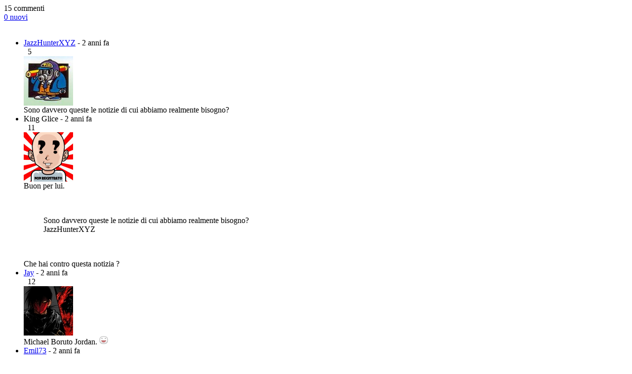

--- FILE ---
content_type: text/html; charset=UTF-8
request_url: https://www.animeclick.it/commenti/news/99164?page=1
body_size: 3198
content:
<div class="commenti-div">


    <div id="elenco-commenti-div">

        

<div class="row">
    <div class="col-xs-6 col-sm-3"><span id="tot-commenti" data-tot="15">15 commenti</span></div>
    <div class="col-xs-6 col-sm-offset-6 col-sm-3">
        <div class="pull-right">
            <a data-action-is-new="/commento/is-new/news/99164/15" href="/commenti/news/99164?page=1" id="commenti-get-new" data-tot="15">0 nuovi</a>
        </div>
    </div>
</div>
<br />


<style>.avatarStaff{border-radius:50%;border:3px solid;padding:2px;}.avatarIconStaff{position:absolute;top:5px;right:5px;width:20px;height:20px}.AnimeClick-staff{border-color:red}.GamerClick-staff{border-color:#343477}.SerialClick-staff{border-color:#2E8874}</style>
<ul id="commenti-root" class="media-list">
    
                    <li class="media">
                <div id="commento_2618024" class="commento-risposta ">


        <div class="commento-top-bar row">
            <div class="col-xs-12 col-sm-6 col-md-6 col-lg-6">
                <div class="commento-username">
                                                                                                                                                    <a  href="/profilo/25785"
                           title="Vai al profilo utente.">JazzHunterXYZ</a>
                    
                    <span class="commento-tempo-fa">
                - 2 anni fa
                    </span>
                </div>

            </div>

            <div class="col-xs-12 col-sm-6 col-md-6 col-lg-6">

                <div class="pull-right">
            <span class="span-pollici">
                            <span>
                    <i class="glyphicon glyphicon-thumbs-up"></i>&nbsp;
                    <span id="tot-promosso-2618024">5</span>
                </span>&nbsp;
                        </span>
                    

                </div>

            </div>
        </div>
        <div class="media-left hidden-xs">
            <div style="position:relative">
                            <a href="/profilo/25785">
                    <img height="100" width="100" class="media-object "
                         src="/immagini/avatar/100_25785.jfif"
                         alt="JazzHunterXYZ"/>
                </a>
                                        </div>
            
        </div>
        <div class="media-body">

            <div id="commento-testo-2618024">

                
                Sono davvero queste le notizie di cui abbiamo realmente bisogno?
            </div>

            <div class="commento-footer">


            </div>


        </div>

</div>
            </li>

                    <li class="media">
                <div id="commento_2618035" class="commento-risposta ">


        <div class="commento-top-bar row">
            <div class="col-xs-12 col-sm-6 col-md-6 col-lg-6">
                <div class="commento-username">
                                                                                                                                                    King Glice
                    
                    <span class="commento-tempo-fa">
                - 2 anni fa
                    </span>
                </div>

            </div>

            <div class="col-xs-12 col-sm-6 col-md-6 col-lg-6">

                <div class="pull-right">
            <span class="span-pollici">
                            <span>
                    <i class="glyphicon glyphicon-thumbs-up"></i>&nbsp;
                    <span id="tot-promosso-2618035">11</span>
                </span>&nbsp;
                        </span>
                    

                </div>

            </div>
        </div>
        <div class="media-left hidden-xs">
            <div style="position:relative">
                            <img width="100" height="100" class="media-object"
                     src="/bundles/accommon/images/utente_non_registrato.png"
                     alt="King Glice">
                        </div>
            
        </div>
        <div class="media-body">

            <div id="commento-testo-2618035">

                
                Buon per lui.<br /><br /><br /><blockquote><div class="quote">Sono davvero queste le notizie di cui abbiamo realmente bisogno?</div><footer class="blockquote-footer">JazzHunterXYZ</footer></blockquote><br /><br />Che hai contro questa notizia ?
            </div>

            <div class="commento-footer">


            </div>


        </div>

</div>
            </li>

                    <li class="media">
                <div id="commento_2618041" class="commento-risposta ">


        <div class="commento-top-bar row">
            <div class="col-xs-12 col-sm-6 col-md-6 col-lg-6">
                <div class="commento-username">
                                                                                                                                                    <a  href="/profilo/1387"
                           title="Vai al profilo utente.">Jay</a>
                    
                    <span class="commento-tempo-fa">
                - 2 anni fa
                    </span>
                </div>

            </div>

            <div class="col-xs-12 col-sm-6 col-md-6 col-lg-6">

                <div class="pull-right">
            <span class="span-pollici">
                            <span>
                    <i class="glyphicon glyphicon-thumbs-up"></i>&nbsp;
                    <span id="tot-promosso-2618041">12</span>
                </span>&nbsp;
                        </span>
                    

                </div>

            </div>
        </div>
        <div class="media-left hidden-xs">
            <div style="position:relative">
                            <a href="/profilo/1387">
                    <img height="100" width="100" class="media-object "
                         src="/immagini/avatar/100_1387.jpg"
                         alt="Jay"/>
                </a>
                                        </div>
            
        </div>
        <div class="media-body">

            <div id="commento-testo-2618041">

                
                Michael Boruto Jordan. <img class='emoticons' src='/bundles/accommon/images/Emoticons/biggrin.gif' alt='' title=':D' /> 
            </div>

            <div class="commento-footer">


            </div>


        </div>

</div>
            </li>

                    <li class="media">
                <div id="commento_2618045" class="commento-risposta ">


        <div class="commento-top-bar row">
            <div class="col-xs-12 col-sm-6 col-md-6 col-lg-6">
                <div class="commento-username">
                                                                                                                                                    <a  href="/profilo/90166"
                           title="Vai al profilo utente.">Emil73</a>
                    
                    <span class="commento-tempo-fa">
                - 2 anni fa
                    </span>
                </div>

            </div>

            <div class="col-xs-12 col-sm-6 col-md-6 col-lg-6">

                <div class="pull-right">
            <span class="span-pollici">
                            <span>
                    <i class="glyphicon glyphicon-thumbs-up"></i>&nbsp;
                    <span id="tot-promosso-2618045">13</span>
                </span>&nbsp;
                        </span>
                    

                </div>

            </div>
        </div>
        <div class="media-left hidden-xs">
            <div style="position:relative">
                            <a href="/profilo/90166">
                    <img height="100" width="100" class="media-object "
                         src="/bundles/accommon/images/utente_registrato_M.png"
                         alt="Emil73"/>
                </a>
                                        </div>
            
        </div>
        <div class="media-body">

            <div id="commento-testo-2618045">

                
                <blockquote><div class="quote">Buon per lui.<br /><br /><br /><blockquote><div class="quote">Sono davvero queste le notizie di cui abbiamo realmente bisogno?</div><footer class="blockquote-footer">JazzHunterXYZ</footer></blockquote><br /><br />Che hai contro questa notizia ?</div><footer class="blockquote-footer">King Glice</footer></blockquote><br />Mi chiedevo la stessa cosa, allora non dovrebbero nemmeno pubblicare le perle dal Giappone, visto che sono per lo piu notizie di costume, solo lateralmente collegati ad anime e manga
            </div>

            <div class="commento-footer">


            </div>


        </div>

</div>
            </li>

                    <li class="media">
                <div id="commento_2618049" class="commento-risposta ">


        <div class="commento-top-bar row">
            <div class="col-xs-12 col-sm-6 col-md-6 col-lg-6">
                <div class="commento-username">
                                                                                                                                                    <a  href="/profilo/160376"
                           title="Vai al profilo utente.">D-Omen</a>
                    
                    <span class="commento-tempo-fa">
                - 2 anni fa
                    </span>
                </div>

            </div>

            <div class="col-xs-12 col-sm-6 col-md-6 col-lg-6">

                <div class="pull-right">
            <span class="span-pollici">
                            <span>
                    <i class="glyphicon glyphicon-thumbs-up"></i>&nbsp;
                    <span id="tot-promosso-2618049">11</span>
                </span>&nbsp;
                        </span>
                    

                </div>

            </div>
        </div>
        <div class="media-left hidden-xs">
            <div style="position:relative">
                            <a href="/profilo/160376">
                    <img height="100" width="100" class="media-object "
                         src="/immagini/avatar/100_160376.jpg"
                         alt="D-Omen"/>
                </a>
                                        </div>
            
        </div>
        <div class="media-body">

            <div id="commento-testo-2618049">

                
                Non a caso all&#039;inizio del film nella scena di Adonis da adolescente ha appesi in camera poster di Naruto e altri anime dei primi anni 2000.
            </div>

            <div class="commento-footer">


            </div>


        </div>

</div>
            </li>

                    <li class="media">
                <div id="commento_2618067" class="commento-risposta ">


        <div class="commento-top-bar row">
            <div class="col-xs-12 col-sm-6 col-md-6 col-lg-6">
                <div class="commento-username">
                                                                                                                                                    <a  href="/profilo/22691"
                           title="Vai al profilo utente.">Zero___Zone</a>
                    
                    <span class="commento-tempo-fa">
                - 2 anni fa
                    </span>
                </div>

            </div>

            <div class="col-xs-12 col-sm-6 col-md-6 col-lg-6">

                <div class="pull-right">
            <span class="span-pollici">
                            <span>
                    <i class="glyphicon glyphicon-thumbs-up"></i>&nbsp;
                    <span id="tot-promosso-2618067">16</span>
                </span>&nbsp;
                        </span>
                    

                </div>

            </div>
        </div>
        <div class="media-left hidden-xs">
            <div style="position:relative">
                            <a href="/profilo/22691">
                    <img height="100" width="100" class="media-object "
                         src="/immagini/avatar/100_22691.jpg"
                         alt="Zero___Zone"/>
                </a>
                                        </div>
            
        </div>
        <div class="media-body">

            <div id="commento-testo-2618067">

                
                <blockquote><div class="quote">Sono davvero queste le notizie di cui abbiamo realmente bisogno?</div><footer class="blockquote-footer">JazzHunterXYZ</footer></blockquote><br /><br />Forse non sar&agrave; una notiziona cos&igrave; fondamentale, ma a me ha fatto comunque piacere saperlo.<br />Penso che, sapere che gli anime e manga sono (o cominciano finalmente ad essere) apprezzati un po&#039; da tutti in tutto il mondo, sia solo una cosa positiva.<br /><br />Non sar&agrave; niente di che ma vedere Jordan con lo shikishi oppure in "posa" affianco alla statua di Naruto....fa piacere insomma, un appassionato in pi&ugrave; nel mondo! <img class='emoticons' src='/bundles/accommon/images/Emoticons/smile.gif' alt='' title=':)' /> 
            </div>

            <div class="commento-footer">


            </div>


        </div>

</div>
            </li>

                    <li class="media">
                <div id="commento_2618076" class="commento-risposta ">


        <div class="commento-top-bar row">
            <div class="col-xs-12 col-sm-6 col-md-6 col-lg-6">
                <div class="commento-username">
                                                                                                                                                    <a  href="/profilo/90166"
                           title="Vai al profilo utente.">Emil73</a>
                    
                    <span class="commento-tempo-fa">
                - 2 anni fa
                    </span>
                </div>

            </div>

            <div class="col-xs-12 col-sm-6 col-md-6 col-lg-6">

                <div class="pull-right">
            <span class="span-pollici">
                            <span>
                    <i class="glyphicon glyphicon-thumbs-up"></i>&nbsp;
                    <span id="tot-promosso-2618076">2</span>
                </span>&nbsp;
                        </span>
                    

                </div>

            </div>
        </div>
        <div class="media-left hidden-xs">
            <div style="position:relative">
                            <a href="/profilo/90166">
                    <img height="100" width="100" class="media-object "
                         src="/bundles/accommon/images/utente_registrato_M.png"
                         alt="Emil73"/>
                </a>
                                        </div>
            
        </div>
        <div class="media-body">

            <div id="commento-testo-2618076">

                
                <blockquote><div class="quote"><blockquote><div class="quote"><br />Non sar&agrave; niente di che ma vedere Jordan con lo shikishi oppure in "posa" affianco alla statua di Naruto....fa piacere insomma, un appassionato in pi&ugrave; nel mondo! <img class='emoticons' src='/bundles/accommon/images/Emoticons/smile.gif' alt='' title=':)' /> </div><footer class="blockquote-footer">JazzHunterXYZ</footer></blockquote><br /><br /><br /><br /><br /><br /><br /><br /><br /><br /><br /><br /><br /><br /><br /><br /><br /><br /><br /><br /><br /><br /><br /><br /><br /><br /><br />Mi viene in mente il povero Robin WIlliams che era un amante di anime in tempi non sospetti, una volta porto&#039; come oggetto di scena un action figure dell&#039;Eva 01 dalla sua collezione</div><footer class="blockquote-footer">Zero___Zone</footer></blockquote>
            </div>

            <div class="commento-footer">


            </div>


        </div>

</div>
            </li>

                    <li class="media">
                <div id="commento_2618082" class="commento-risposta ">


        <div class="commento-top-bar row">
            <div class="col-xs-12 col-sm-6 col-md-6 col-lg-6">
                <div class="commento-username">
                                                                                                                                                    <a  href="/profilo/22691"
                           title="Vai al profilo utente.">Zero___Zone</a>
                    
                    <span class="commento-tempo-fa">
                - 2 anni fa
                    </span>
                </div>

            </div>

            <div class="col-xs-12 col-sm-6 col-md-6 col-lg-6">

                <div class="pull-right">
            <span class="span-pollici">
                            <span>
                    <i class="glyphicon glyphicon-thumbs-up"></i>&nbsp;
                    <span id="tot-promosso-2618082">10</span>
                </span>&nbsp;
                        </span>
                    

                </div>

            </div>
        </div>
        <div class="media-left hidden-xs">
            <div style="position:relative">
                            <a href="/profilo/22691">
                    <img height="100" width="100" class="media-object "
                         src="/immagini/avatar/100_22691.jpg"
                         alt="Zero___Zone"/>
                </a>
                                        </div>
            
        </div>
        <div class="media-body">

            <div id="commento-testo-2618082">

                
                <blockquote><div class="quote">Mi viene in mente il povero Robin WIlliams che era un amante di anime in tempi non sospetti, una volta porto&#039; come oggetto di scena un action figure dell&#039;Eva 01 dalla sua collezione</div><footer class="blockquote-footer">Emil73</footer></blockquote><br /><br />E non solo, ce ne sono parecchi di VIP (almeno stando a quel che si dice) che apprezzano anime/manga.<br /><br />[img]https://qph.cf2.quoracdn.net/main-qimg-975877ea58998d12d65284ad5d968c56-c[/img]
            </div>

            <div class="commento-footer">


            </div>


        </div>

</div>
            </li>

                    <li class="media">
                <div id="commento_2618120" class="commento-risposta ">


        <div class="commento-top-bar row">
            <div class="col-xs-12 col-sm-6 col-md-6 col-lg-6">
                <div class="commento-username">
                                                                                                                                                    <a  href="/profilo/20600"
                           title="Vai al profilo utente.">Gald</a>
                    
                    <span class="commento-tempo-fa">
                - 2 anni fa
                    </span>
                </div>

            </div>

            <div class="col-xs-12 col-sm-6 col-md-6 col-lg-6">

                <div class="pull-right">
            <span class="span-pollici">
                            <span>
                    <i class="glyphicon glyphicon-thumbs-up"></i>&nbsp;
                    <span id="tot-promosso-2618120">8</span>
                </span>&nbsp;
                        </span>
                    

                </div>

            </div>
        </div>
        <div class="media-left hidden-xs">
            <div style="position:relative">
                            <a href="/profilo/20600">
                    <img height="100" width="100" class="media-object "
                         src="/immagini/avatar/100_20600.jpeg"
                         alt="Gald"/>
                </a>
                                        </div>
            
        </div>
        <div class="media-body">

            <div id="commento-testo-2618120">

                
                Naruto resta pur sempre Naruto <img class='emoticons' src='/bundles/accommon/images/Emoticons/smile.gif' alt='' title=':)' /> 
            </div>

            <div class="commento-footer">


            </div>


        </div>

</div>
            </li>

                    <li class="media">
                <div id="commento_2618260" class="commento-risposta ">


        <div class="commento-top-bar row">
            <div class="col-xs-12 col-sm-6 col-md-6 col-lg-6">
                <div class="commento-username">
                                                                                                                                                    <a  href="/profilo/161755"
                           title="Vai al profilo utente.">Giacomo93</a>
                    
                    <span class="commento-tempo-fa">
                - 2 anni fa
                    </span>
                </div>

            </div>

            <div class="col-xs-12 col-sm-6 col-md-6 col-lg-6">

                <div class="pull-right">
            <span class="span-pollici">
                            <span>
                    <i class="glyphicon glyphicon-thumbs-up"></i>&nbsp;
                    <span id="tot-promosso-2618260">4</span>
                </span>&nbsp;
                        </span>
                    

                </div>

            </div>
        </div>
        <div class="media-left hidden-xs">
            <div style="position:relative">
                            <a href="/profilo/161755">
                    <img height="100" width="100" class="media-object "
                         src="/immagini/avatar/100_161755.jpg"
                         alt="Giacomo93"/>
                </a>
                                        </div>
            
        </div>
        <div class="media-body">

            <div id="commento-testo-2618260">

                
                <blockquote><div class="quote"><blockquote><div class="quote">Mi viene in mente il povero Robin WIlliams che era un amante di anime in tempi non sospetti, una volta porto&#039; come oggetto di scena un action figure dell&#039;Eva 01 dalla sua collezione</div><footer class="blockquote-footer">Emil73</footer></blockquote><br /><br />E non solo, ce ne sono parecchi di VIP (almeno stando a quel che si dice) che apprezzano anime/manga.<br /><br />[img]https://qph.cf2.quoracdn.net/main-qimg-975877ea58998d12d65284ad5d968c56-c[/img]</div><footer class="blockquote-footer">Zero___Zone</footer></blockquote><br />Non c&#039;&egrave; lo vedo Hulk Hogan a guardare Pokemon...<br />Kinnikuman invece, non c&#039;&egrave; niente di pi&ugrave; adatto per lui!
            </div>

            <div class="commento-footer">


            </div>


        </div>

</div>
            </li>

                    <li class="media">
                <div id="commento_2618279" class="commento-risposta ">


        <div class="commento-top-bar row">
            <div class="col-xs-12 col-sm-6 col-md-6 col-lg-6">
                <div class="commento-username">
                                                                                                                                                                        <img src="/images/logoAnimeClick.png" alt="" title="AnimeClick Staff">
                                                                                        <a style="color:#CDDC39;font-weight:bold" href="/profilo/163418"
                           title="Vai al profilo utente.">Zakyel</a>
                    
                    <span class="commento-tempo-fa">
                - 2 anni fa
                    </span>
                </div>

            </div>

            <div class="col-xs-12 col-sm-6 col-md-6 col-lg-6">

                <div class="pull-right">
            <span class="span-pollici">
                            <span>
                    <i class="glyphicon glyphicon-thumbs-up"></i>&nbsp;
                    <span id="tot-promosso-2618279">5</span>
                </span>&nbsp;
                        </span>
                    

                </div>

            </div>
        </div>
        <div class="media-left hidden-xs">
            <div style="position:relative">
                            <a href="/profilo/163418">
                    <img height="100" width="100" class="media-object avatarStaff AnimeClick-staff"
                         src="/immagini/avatar/100_163418.jpg"
                         alt="Zakyel"/>
                </a>
                                <img class="avatarIconStaff" src="/images/logoAnimeClick.png">
                                        </div>
            
        </div>
        <div class="media-body">

            <div id="commento-testo-2618279">

                
                Non so perch&eacute;, ma vedere nel listone di VIP Masi Oka non mi stupisce affatto "Yatta!!!!" <img class='emoticons' src='/bundles/accommon/images/Emoticons/smile.gif' alt='' title=':-)' /> 
            </div>

            <div class="commento-footer">


            </div>


        </div>

</div>
            </li>

                    <li class="media">
                <div id="commento_2618286" class="commento-risposta ">


        <div class="commento-top-bar row">
            <div class="col-xs-12 col-sm-6 col-md-6 col-lg-6">
                <div class="commento-username">
                                                                                                                                                                        <img src="/images/logoAnimeClick.png" alt="" title="AnimeClick Staff">
                                                                                        <a style="color:#CDDC39;font-weight:bold" href="/profilo/95482"
                           title="Vai al profilo utente.">Focasaggia</a>
                    
                    <span class="commento-tempo-fa">
                - 2 anni fa
                    </span>
                </div>

            </div>

            <div class="col-xs-12 col-sm-6 col-md-6 col-lg-6">

                <div class="pull-right">
            <span class="span-pollici">
                            <span>
                    <i class="glyphicon glyphicon-thumbs-up"></i>&nbsp;
                    <span id="tot-promosso-2618286">5</span>
                </span>&nbsp;
                        </span>
                    

                </div>

            </div>
        </div>
        <div class="media-left hidden-xs">
            <div style="position:relative">
                            <a href="/profilo/95482">
                    <img height="100" width="100" class="media-object avatarStaff AnimeClick-staff"
                         src="/immagini/avatar/100_95482.jpg"
                         alt="Focasaggia"/>
                </a>
                                <img class="avatarIconStaff" src="/images/logoAnimeClick.png">
                                        </div>
            
        </div>
        <div class="media-body">

            <div id="commento-testo-2618286">

                
                 Michael B. Jordan pu&ograve; non piacere, Naruto (e tutto il resto) pu&ograve; non piacere... ma sapere che persone dello spettacolo in generale possano condividere le nostre stesse passioni e gusti &egrave; qualcosa che fa sorridere il cuore, e di questo ne abbiamo sempre bisogno.<br /><br />Senza contare che notizie del genere contribuiscono a combattere quel senso di diffidenza ancora presente in tanti ambienti.
            </div>

            <div class="commento-footer">


            </div>


        </div>

</div>
            </li>

                    <li class="media">
                <div id="commento_2618320" class="commento-risposta ">


        <div class="commento-top-bar row">
            <div class="col-xs-12 col-sm-6 col-md-6 col-lg-6">
                <div class="commento-username">
                                                                                                                                                    <a  href="/profilo/44956"
                           title="Vai al profilo utente.">rubber761</a>
                    
                    <span class="commento-tempo-fa">
                - 2 anni fa
                    </span>
                </div>

            </div>

            <div class="col-xs-12 col-sm-6 col-md-6 col-lg-6">

                <div class="pull-right">
            <span class="span-pollici">
                            <span>
                    <i class="glyphicon glyphicon-thumbs-up"></i>&nbsp;
                    <span id="tot-promosso-2618320">2</span>
                </span>&nbsp;
                        </span>
                    

                </div>

            </div>
        </div>
        <div class="media-left hidden-xs">
            <div style="position:relative">
                            <a href="/profilo/44956">
                    <img height="100" width="100" class="media-object "
                         src="/immagini/avatar/100_44956.jpg"
                         alt="rubber761"/>
                </a>
                                        </div>
            
        </div>
        <div class="media-body">

            <div id="commento-testo-2618320">

                
                Fortunato 
            </div>

            <div class="commento-footer">


            </div>


        </div>

</div>
            </li>

                    <li class="media">
                <div id="commento_2618497" class="commento-risposta ">


        <div class="commento-top-bar row">
            <div class="col-xs-12 col-sm-6 col-md-6 col-lg-6">
                <div class="commento-username">
                                                                                                                                                    <a  href="/profilo/52394"
                           title="Vai al profilo utente.">monsieur Bordeaux</a>
                    
                    <span class="commento-tempo-fa">
                - 2 anni fa
                    </span>
                </div>

            </div>

            <div class="col-xs-12 col-sm-6 col-md-6 col-lg-6">

                <div class="pull-right">
            <span class="span-pollici">
                            <span>
                    <i class="glyphicon glyphicon-thumbs-up"></i>&nbsp;
                    <span id="tot-promosso-2618497">0</span>
                </span>&nbsp;
                        </span>
                    

                </div>

            </div>
        </div>
        <div class="media-left hidden-xs">
            <div style="position:relative">
                            <a href="/profilo/52394">
                    <img height="100" width="100" class="media-object "
                         src="/immagini/avatar/100_52394.jpg"
                         alt="monsieur Bordeaux"/>
                </a>
                                        </div>
            
        </div>
        <div class="media-body">

            <div id="commento-testo-2618497">

                
                Quando scopri fan non sospetti di Lupin III e in mezzo ci sta pure il grande e compianto Robin Williams...
            </div>

            <div class="commento-footer">


            </div>


        </div>

</div>
            </li>

                    <li class="media">
                <div id="commento_2618767" class="commento-risposta ">


        <div class="commento-top-bar row">
            <div class="col-xs-12 col-sm-6 col-md-6 col-lg-6">
                <div class="commento-username">
                                                                                                                                                    <a  href="/profilo/70692"
                           title="Vai al profilo utente.">lodger</a>
                    
                    <span class="commento-tempo-fa">
                - 2 anni fa
                    </span>
                </div>

            </div>

            <div class="col-xs-12 col-sm-6 col-md-6 col-lg-6">

                <div class="pull-right">
            <span class="span-pollici">
                            <span>
                    <i class="glyphicon glyphicon-thumbs-up"></i>&nbsp;
                    <span id="tot-promosso-2618767">0</span>
                </span>&nbsp;
                        </span>
                    

                </div>

            </div>
        </div>
        <div class="media-left hidden-xs">
            <div style="position:relative">
                            <a href="/profilo/70692">
                    <img height="100" width="100" class="media-object "
                         src="/immagini/avatar/100_70692.jpg"
                         alt="lodger"/>
                </a>
                                        </div>
            
        </div>
        <div class="media-body">

            <div id="commento-testo-2618767">

                
                secondo me ha sbagliato, volevano mandarlo all&#039;altro Jordan
            </div>

            <div class="commento-footer">


            </div>


        </div>

</div>
            </li>

            </ul>
    

    





    </div>

    <nav>
        <ul id="pagination-commenti" class="pagination-sm paginate-me" data-totale-pagine="1"
            data-pagina-corrente="1"
            data-target="elenco-commenti-div"
            data-action="/commenti/news/99164"></ul>
    </nav>


                <div class="alert alert-warning">
            <p>Devi eseguire l&#39;accesso per lasciare un commento.</p>
        </div>
    
</div>
